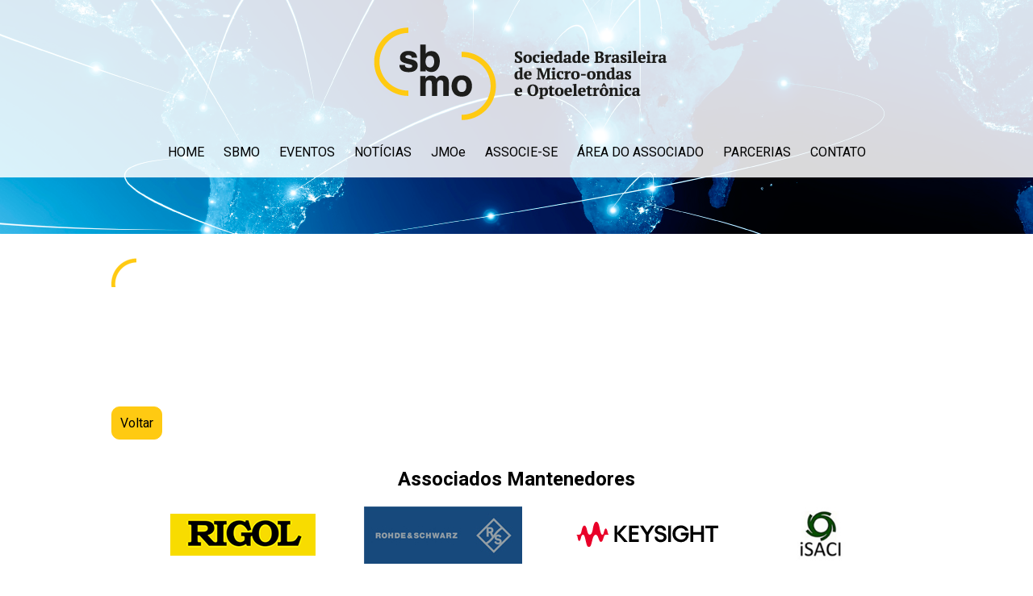

--- FILE ---
content_type: text/html; charset=iso-8859-1
request_url: https://www.sbmo.org.br/noticia/37/prof-maurizio-bozzi-substrate-integrated-waveguide-siw-technology-towards-5g-applications-miniaturization-design-and-materials
body_size: 8883
content:
<!doctype html>
<html lang="pt"><head>
<meta http-equiv="Content-Type" content="text/html; charset=iso-8859-1" />
<link rel="stylesheet" href="https://www.sbmo.org.br/css/style.css">
<link rel="stylesheet" href="https://www.sbmo.org.br/css/icones.css">
<title>Sociedade Brasileira de Micro-ondas e Optoeletrónica | Noticia </title>
	<meta name="description" content="a SBMO é uma sociedade sem fins lucrativos e de caráter exclusivamente científico-tecnológico"/>
	<meta name="keywords" content="Micro-ondas, SBMO, Optoeletrônica, óptica-eletrônicas, fotônica, associação micro-ondas, associação optoeletrônica, micro ondas"/>
	<meta name="owner" content="trip@trippropaganda.com.br"/>
	<meta name="author" content="Trip Propaganda"/>
	<meta http-equiv="content-language" content="pt-BR"/>
	<meta http-equiv="vw96.object type" content="Index"/>
	<meta name="revisit-after" content="7 days"/>
	<meta name="viewport" content="width=device-width, initial-scale=1" />
	<meta http-equiv="X-UA-Compatible" content="IE=edge,chrome=1">
	<meta name="robots" content="index,follow" />
	<link rel="shortcut icon" href="https://www.sbmo.org.br/imagens_sistema/dc9f627ad3e9160eff3b7e9ae153f16d.png">
	<meta name="google-site-verification" content="qkGlxkNLQak6pRpQRz_yKpeTlkI-s7WPJVkfx1ZOB_E" />	<!-- Global site tag (gtag.js) - Google Analytics -->
<script async src="https://www.googletagmanager.com/gtag/js?id=UA-132319238-1"></script>
<script>
  window.dataLayer = window.dataLayer || [];
  function gtag(){dataLayer.push(arguments);}
  gtag('js', new Date());

  gtag('config', 'UA-132319238-1');
</script>
<script type="text/javascript" src="https://www.sbmo.org.br/js/scripts.js"></script>
<script type="text/javascript" src="https://ajax.googleapis.com/ajax/libs/jquery/1.7/jquery.min.js"></script>
<script type="text/javascript">
//<![CDATA[
Mage.Cookies.path     = '/';
Mage.Cookies.domain   = 'www.sbmo.org.br';
//]]>
</script>
</head>
<body>
	
<meta http-equiv="Content-Type" content="text/html; charset=iso-8859-1" />


<div class="topo">
	<div class="meio">
        <div class="logo"><a href=""><img src="https://www.sbmo.org.br/imagens/logo_topo.png" alt="logo"></a></div>
        <div class="dropdowns">
        <a class="toggleMenu" href="#"><span class="icon-menu"></span> Menu</a>
            <ul class="nav">
                <li><a href="https://www.sbmo.org.br/home">HOME</a></li>
                <li>
	                <a href="#">SBMO</a>
                    <ul>
					<li><a href="https://www.sbmo.org.br/empresa/1/a-sociedade">A Sociedade</a></li><li><a href="https://www.sbmo.org.br/empresa/12/areas-de-atuacao">Áreas de Atuação</a></li><li><a href="https://www.sbmo.org.br/empresa/7/diretorias-anteriores">Diretorias Anteriores</a></li><li><a href="https://www.sbmo.org.br/empresa/4/estatuto-e-regimento">Estatuto e Regimento</a></li><li><a href="https://www.sbmo.org.br/empresa/3/gestao-2025-2026">Gestão 2025 - 2026</a></li><li><a href="https://www.sbmo.org.br/empresa/5/historia">História</a></li><li><a href="https://www.sbmo.org.br/empresa/6/homenagens-realizadas-nos-eventos-da-sbmo">Homenagens Realizadas nos Eventos da SBMO</a></li><li><a href="https://www.sbmo.org.br/empresa/8/medalha-giarola">Medalha Giarola</a></li><li><a href="https://www.sbmo.org.br/empresa/10/premio-senise">Prêmio Senise</a></li>                    </ul>
                </li>
                <li>
                	<a href="#">EVENTOS</a>
                    <ul>
                    <li><a href="https://www.sbmo.org.br/eventos/1/nacionais">Nacionais</a></li>
                    <li><a href="https://www.sbmo.org.br/eventos/2/internacionais">Internacionais</a></li>
                    <li><a href="https://www.sbmo.org.br/eventos/3/eventos-propostos">Pr&oacute;ximos Eventos</a></li>
                    </ul>
                </li>
                <li><a href="#">NOT&Iacute;CIAS</a>
                        <ul>
                            <li><a href="https://www.sbmo.org.br/noticias">Todas as Not&iacute;cias</a></li>
                            <li><a href="https://www.sbmo.org.br/empresa/9/notas-de-falecimento">Notas de Falecimento</a></li>
                        </ul>
                </li>
                <li><a href="https://www.sbmo.org.br/pagina-jmoe">JMOe</a></li>
                <li><a href="https://www.sbmo.org.br/associe-se">ASSOCIE-SE</a></li>
                <li><a href="https://www.sbmo.org.br/logar">ÁREA DO ASSOCIADO</a></li>
                <li><a href="https://www.sbmo.org.br/link">PARCERIAS</a></li>
                <li><a href="https://www.sbmo.org.br/contato">CONTATO</a></li>
            </ul>
        <script type="text/javascript" src="https://code.jquery.com/jquery-1.10.2.min.js"></script>
        <script type="text/javascript" src="https://www.sbmo.org.br/js/dropdowns.js"></script>
        <script>$(".dropdowns").dropdowns();</script>
        </div>
        <div class="clear"></div>
	</div>
</div>
<div class="clear"></div>
<div class="linha"></div>
<div class="clear"></div>
<meta http-equiv="Content-Type" content="text/html; charset=iso-8859-1" />

    <!-- fotos -->
    <link rel="stylesheet" href="https://www.sbmo.org.br/css/lightbox.css">
    <script src="https://www.sbmo.org.br/js/lightbox.js"></script>
    <!-- Fecha fotos -->
<div class="paginas">
    <div class="meio">
    <h1 class="stitulo"></h1>
    <p class="txt">
    <img src="https://www.sbmo.org.br/imagens_sistema/" alt="">
           </p>
    <div class="clear"></div>
        <div class="listaDoc">
			        </div>
               <div class="listaImg">
			        </div>
        <br><div class="clear"></div><br>
        <a href="JavaScript: window.history.back();" class="voltar">Voltar</a>

    </div>
</div>
<meta http-equiv="Content-Type" content="text/html; charset=iso-8859-1" />


<div class="clear"></div>
<div class="rodape_logos">
    <div class="meio">
		<div class="patrocinadores"><h2>Associados Mantenedores </h2><div class="clear"></div><a href="https://br.rigol.com/" target="_blank"><img src="https://www.sbmo.org.br/imagens_sistema/1f7def15c39e1fee0973031d40e7d68d.png" alt="Rigol" class="logotipo"></a><a href="https://www.rohde-schwarz.com/br/about-brazil/rohde-schwarz-brazil/rohde-schwarz-brazil_251162.html" target="_blank"><img src="https://www.sbmo.org.br/imagens_sistema/42661e91371d504ec46008fa25e85b50.jpg" alt="rohde" class="logotipo"></a><a href="https://www.keysight.com/br/pt/home.html" target="_blank"><img src="https://www.sbmo.org.br/imagens_sistema/2646dff243ead6fcfa5ad4db3a4ab722.png" alt="Keysight" class="logotipo"></a><a href="https://isaci.org.br/" target="_blank"><img src="https://www.sbmo.org.br/imagens_sistema/bb53d1c1d46dbedf725c594ff05f35c5.jpg" alt="ISACI" class="logotipo"></a></div></div></div>
<div class="clear"></div>
<div class="rodape">
    <div class="meio">
        <div class="box1" >
        <img src="https://www.sbmo.org.br/imagens/logo_rodape.png" alt="Logo">
        <p>
        Campus do Instituto Mauá de Tecnologia - IMT
        <br>
        Praça Mauá, n°1 CEP:09580-900
        <br>
        São Caetano do Sul - SP
        <br>
		E-Mail: sbmo@sbmo.org.br
        <br>
        + 55 (11) 91354-9601 
        </p>
		</div>
        <div class="box2" >
            <span>Área do Associado</span>
                        <form action="https://www.sbmo.org.br/logar" method="post">
            <input name="email" id="email" type="text" value="" placeholder="E-mail">
            <input name="senha" id="senha" type="password" value="" placeholder="Senha">
            <button>ENTRAR</button>
            </form>
                        <div class="clear"></div>
            <a href="https://www.sbmo.org.br/logar" class="botao1">Esqueci minha Senha</a>
                        <div class="clear"></div>
            <a href="https://www.facebook.com/sbmo.oficial" target="_blank"><img src="/imagens/ico_face.png" alt="Facebook"></a><a href="https://www.instagram.com/sbmo.oficial/" target="_blank"><img src="/imagens/ico_insta.png" alt="Instagram"></a><a href="https://twitter.com/sbmooficial" target="_blank"><img src="/imagens/ico_twiter.png" alt="Twiter"></a><a href="https://www.youtube.com/c/SBMOOFICIAL" target="_blank"><img src="/imagens/ico_youtube.png" alt="Youtube"></a><a href="https://www.linkedin.com/in/sbmo-sociedade-brasileira-de-micro-ondas-e-optoeletrônica-b95b02208" target="_blank"><img src="/imagens/ico_linkedin.png" alt="Linkedin"></a>
	        <div class="clear"></div>
            <a href="https://www.trippropaganda.com.br/"><img src="https://www.sbmo.org.br/imagens/logo_trip.png" alt="Trip Propaganda" class="trip"></a>
        </div>

    </div>
</div>
</body>
</html>

--- FILE ---
content_type: text/css
request_url: https://www.sbmo.org.br/css/style.css
body_size: 42193
content:
@import url('https://fonts.googleapis.com/css?family=Roboto:100,100i,300,300i,400,400i,500,500i,700,700i,900,900i');
/* Reset */
*{ margin: 0; padding: 0; border:0; text-decoration:none;box-sizing: border-box;-moz-box-sizing: border-box;-webkit-box-sizing: border-box;}
html, body, h1, p, a, div, section, img { margin: 0; padding: 0; border:0; text-decoration:none;}
/* Basic */
body {font: 62.5%;  font-family: 'Roboto', sans-serif; font-size:16px;}
.clear{clear:both;}
.linha{height: 290px;width: 100%; background: url(../imagens/topo_full.png) top center;}
.stitulo{padding:18px 22px; margin: 10px auto; color:#ffca12;font-size:24px; text-align:left; background:url(../imagens/icone_titulos.png) left top no-repeat; box-sizing: border-box;-webkit-box-sizing: border-box;-moz-box-sizing: border-box;}

/* --------------------------- TOPO ------------------------------*/
.mapaContato{width:100%; height:500px;}

.topo{width:100%; float:left; padding:0; position:fixed;z-index:9999; background:hsla(0,0%,100%,0.85);}
.topo .meio{max-width:1024px; padding:10px; margin:0 auto; box-sizing: border-box;-webkit-box-sizing: border-box;-moz-box-sizing: border-box;}
.topo .meio .logo{ padding:5px; width:100%; float: left; text-align: center; box-sizing: border-box;-webkit-box-sizing: border-box;-moz-box-sizing: border-box;}
.topo .meio .logo img{ max-width:100%; margin:0 auto; box-sizing: border-box;-webkit-box-sizing: border-box;-moz-box-sizing: border-box;}
.topo .dropdowns{float: left; width:100%;}
.topo  ul{padding:0; margin:0; width:100%; text-align:center;}
.topo  ul li{list-style:none; display:inline-block;}
.topo  ul li a{padding:7px 10px; color:#000; text-align:center; font-weight: 400; font-size:16px;border-bottom:5px solid hsla(0,0%,100%,0.00);}
.topo  ul li a:hover{border-bottom:5px solid #ffca12;}
.topo  ul li ul{width:300px; background:#ffca12;}
.topo  ul li ul li{width:100%;} 
.topo  ul li ul li a{color:#333;display:block;padding:7px 10px; text-transform:none; font-size:16px; border-radius: 0; border: 0; border-bottom: 1px solid #ffca12; text-align:left;}
.topo  ul li ul li a:hover{background:#edd58b; border-bottom: 1px solid #ffca12;}
@media screen and (max-width: 700px){
  .topo .meio{text-align: center; padding:0;}
  .topo .meio .logo{ padding:5px; float:none; text-align: center; max-width:100%; margin:0px auto;box-sizing: border-box;-webkit-box-sizing: border-box;-moz-box-sizing: border-box;}
  .topo .dropdowns{float: right; width: 100%; margin:0; text-align: center;}
  .topo .toggleMenu{width:100%; padding:10px;box-sizing: border-box;-webkit-box-sizing: border-box;-moz-box-sizing: border-box; background:#ffca12; color:#333;}
  .topo .dropdowns ul{float:right; padding:0; width:100%;text-align: center;}
  .topo .dropdowns ul li{float:right; padding:0; width:100%;}
  .topo .dropdowns ul li a{padding:7px 10px; color:#333; text-align:left; font-weight: 400; font-size:16px; background:#ffca12; border-radius: 0px; border: 0; border-top: 1px solid #e1e1e1;}
  .topo .dropdowns ul li a:hover{background:#333; color:#ffca12;}
  .topo .dropdowns ul li ul{width:100%; padding: 0; margin: 0;}
  .topo .dropdowns ul li ul li a{background:#e9b625; color:#000;display:block;padding:7px 10px;font-size:16px;}
  .topo .dropdowns ul li ul li a:hover{background:#333; color:#e9b625;}
}
/* --------------------------- MENU ------------------------------*/
.dropdowns nav, .dropdowns ul, .dropdowns li, .dropdowns a  {margin: 0; padding: 0;}
.dropdowns a {text-decoration: none;}
.toggleMenu {display:  none;}
.nav {list-style: none; *zoom: 1;}
.nav:before,
.nav:after {content: " "; display: table; }
.nav:after { clear: both;}
.nav ul { list-style: none;}
.nav li { position: relative;}
.nav > li > a {display: block;}
.nav li  ul { position: absolute; left: -9999px; }
.nav > li.hover > ul {left: 0;}
.nav li li.hover ul {left: 100%;top: 0;}
.nav li li a {display: block;position: relative;z-index:100;}
.nav li li li a {z-index:200;}
@media screen and (max-width: 700px) {
.active {display: block;}
.nav > li {float: none;}
.nav ul {display: block;width: 100%;}
.nav > li.hover > ul , .nav li li.hover ul {position: static;}
}

/* --------------------------- BANNER ------------------------------*/
.banner .b1{display:block; }
.banner .b2{display:none;}
.banner p{ background:hsla(0,0%,0%,0.60); float:left; color: #ffca12; font-size:46px; border-bottom-right-radius:50px; border-top-right-radius:50px; text-align:right; padding:20px; width:50%; position:relative; z-index:9999; max-height:100px; margin-top: -30%;box-sizing: border-box;-webkit-box-sizing: border-box;-moz-box-sizing: border-box;}
.banner .flex-active-slide p{ animation-duration: 2s; animation-name: slidein;}
@media screen and (max-width: 1050px){
.banner p{font-size:26px; }
.banner ul li.imagem{width:100%; height:auto; float:left; text-align:center;}
.banner .flex-active-slide p{ animation-duration: 2s; animation-name: slidein2;}
}
@media screen and (max-width: 800px){
.banner .b1{display:none;}
.banner .b2{display:block;}
}
@media screen and (max-width: 700px){
.banner p{ display:none; }
.banner .flex-active-slide p{display:none; animation-name:none; }
}
@keyframes slidein {
  from { display: none; font-size:0; width:0;}
  to { display: block; font-size:46px; width:50%;}
}
@keyframes slidein2 {
  from { display: none; font-size:0;}
  to { display: block; font-size:16px;}
}
/* --------------------------- HOME ------------------------------*/
.home{ max-width:1024px; margin:0 auto; }
.Hnoticias{width:70%; float:left; padding:10px; box-sizing: border-box;-moz-box-sizing: border-box;-webkit-box-sizing: border-box;}
.Hnoticias .box{width:100%; float:left; min-height:100px; margin-bottom:20px;}
.Hnoticias .box img{float:left; margin-right:20px; max-width:25%;}
.Hnoticias .box h3{color:#ffca12;}
.Hnoticias .box p{color:#000;}

.Heventos{width:30%; float:left; text-align:center; padding:10px; box-sizing: border-box;-moz-box-sizing: border-box;-webkit-box-sizing: border-box;}
.Heventos img{ display:block; max-width:100%; margin:0 auto; margin-bottom:20px;}

.funciona{width:100%; float:left; padding:10px 0 0 0; background:#f6f6f6;}
.funciona .meio{max-width:1024px; margin:0 auto; padding:0 10px;}
.funciona .meio .txt{ float:right; width:70%; padding-top:15px;}
.funciona .meio img{max-width:30%; float:left; padding:0 20px 0 0; box-sizing: border-box;-moz-box-sizing: border-box;-webkit-box-sizing: border-box;}
.funciona .meio p{ padding:0 0 0 30px; text-align:justify;}
.funciona .meio a{ float:right; padding:10px 20px; background:#ffca12; color:#333; font-weight:bold; border-radius:15px;}

@media screen and (max-width: 900px){
.Hnoticias{width:100%; float:left; padding:10px; box-sizing: border-box;-moz-box-sizing: border-box;-webkit-box-sizing: border-box;}
.Heventos{width:100%; float:left; text-align:center; padding:10px; box-sizing: border-box;-moz-box-sizing: border-box;-webkit-box-sizing: border-box;}
.Heventos img{ display:inline-block; margin:0 10px 10px 0;}

.Hnoticias .box{text-align:center;}
.Hnoticias .box img{float:none; margin-right:0; max-width:100%; display:block; margin: 0 auto;}

.funciona .meio .txt{ float:right; width:100%; padding-top:10px;}
.funciona .meio img{max-width:100%; float:none; padding:0; margin:0 auto; box-sizing: border-box;-moz-box-sizing: border-box;-webkit-box-sizing: border-box;}
}
/* --------------------------- NOTICIAS ------------------------------*/
.noticias{ max-width:1024px; margin:0 auto; padding-top: 10px; }
.noticias .box{width:50%; display: inline-block; vertical-align: top;padding:10px;box-sizing: border-box;-moz-box-sizing: border-box;-webkit-box-sizing: border-box;}
.noticias .box img{float:left; margin-right:20px; max-width:50%; max-height: 150px;}
.noticias .box h3{color:#ffca12;}
.noticias .box p{color:#000;}
@media screen and (max-width: 900px){
.noticias .box{text-align:center;}
.noticias .box img{float:none; margin-right:0; max-width:100%; display:block; margin: 0 auto;}
.noticias .box .txt{padding:10px; display:block;}
}
@media screen and (max-width: 600px){
.noticias .box{width:100%;}
}

/* --------------------------- EVENTOS ------------------------------*/
.eventos{ max-width:1024px; margin:0 auto; }
.eventos .box{width:33.33%; display:inline-block; text-align:center; padding:10px;box-sizing: border-box;-moz-box-sizing: border-box;-webkit-box-sizing: border-box; vertical-align:top;}
.eventos .box img{margin:0 auto; max-width:100%; display:block;}
.eventos .box .titulo{height: 100px; width: 100%;position: relative; /* contexto de posicionamento*/}
.eventos .box .titulo h2{position: absolute;bottom: 0;color:#ffca12; font-size:16px; font-weight:400;}
.eventos .box p{color:#333;}
@media screen and (max-width: 900px){
.eventos .box{width:50%;}
}
@media screen and (max-width: 600px){
.eventos .box{width:100%;}
}

/* --------------------------- CAROUSEL ------------------------------*/
.carousel{width:100%; text-align:center; float:left; background: #ededed; padding:20px 0;}
.carousel h1{padding:15px 0; color:#000;}
.carousel .faixa_imagens{max-width:80%; padding:10px 0; margin:0 auto; box-sizing: border-box;-moz-box-sizing: border-box;-webkit-box-sizing: border-box; }
.carousel .faixa_imagens .box{width:25%; text-align:center; padding: 10px; box-sizing: border-box;-moz-box-sizing: border-box;-webkit-box-sizing: border-box; }
.carousel .faixa_imagens .box img{max-width:100%; height:100px; margin:0 auto;}
.carousel .faixa_imagens .box a{color:#000;}
.carousel .faixa_imagens .box a h2{font-size:20px; font-weight:400; line-height:20px; padding:10px; margin:0; height:40px; width:100%; box-sizing: border-box;-webkit-box-sizing: border-box;-moz-box-sizing: border-box; }
@media screen and (max-width: 600px){
.carousel .faixa_imagens{max-width:70%; }
}
/* --------------------------- frases ------------------------------*/
.frases{width:100%; float:left; padding:0;}
.frases .meio{max-width:824px; padding:30px 0; margin:0 auto;}

/* --------------------------- LOGAR ------------------------------*/
.logar{width:100%; float:left; padding:0;}
.logar .meio{max-width:824px; padding:30px 0; margin:0 auto;}
.logar .meio h2{ text-align:center;color:#ffca12;}
.logar .meio .box{width:50%; padding:15px; float:left; box-sizing: border-box;}
.logar .meio .box3{width:100%; padding:30px 15px 60px; float:left; box-sizing: border-box; text-align: center;}
.logar .meio label{ display:block;}
.logar .meio input{display:block; border:1px solid #666; padding:10px; max-width:100%; border-radius:10px; width:100%; box-sizing: border-box; margin-bottom:10px;}
.logar .meio button{border:1px solid #ffca12; background:#ffca12; padding:10px; max-width:100%; border-radius:10px; box-sizing: border-box;}
.logar .meio a.bte{background:#ffca12; color: #000; margin: 20px; padding: 10px 20px; display: inline-block; border-radius:10px; box-sizing: border-box; vertical-align: middle; height: 60px;}
.logar .meio a.bte2{background:#ffca12; color: #000; margin: 20px; padding: 20px; display: inline-block; border-radius:10px; box-sizing: border-box; vertical-align: middle; height: 60px;}

/* --------------------------- ASSOCIADO ------------------------------*/
.associado{width:100%; float:left; padding:0;}
.associado .meio{max-width:700px; padding:30px 10px; margin:0 auto;}
.associado .meio a.sair{display:inline-block; padding:3px 5px; margin:2px 0; color:#000; background:#f4f4f4; border:1px solid #ccc;}
.associado .meio .box{display:inline-block; width:50%; padding:5px; box-sizing: border-box; vertical-align:middle;}
.associado .meio .box img{float:left; max-width:100px; margin-right: 15px;}
.associado .meio .botoes{width:100%; margin:20px 0; padding:40px 0; text-align:center; float:left;}
.associado .meio .botoes a{max-width:32%; display:inline-block; margin:0 0.5%; padding:20px; background:#f4f4f4; border:1px solid #666; border-radius:15px; color:#000; }
.associado .meio .botoes a strong{color:#ffca12; }
.associado .meio .botoes a strong span{color:#2aaa21; }
.associado .meio .botoes p{max-width:32%; display:inline-block; margin:0 0.5%; padding:20px; background:#f4f4f4; border:1px solid #666; border-radius:15px; color:#000; }
.associado .meio .botoes p strong{color:#ffca12; }
.associado .meio .botoes p strong span{color:#2aaa21; }
@media screen and (max-width: 700px){
.associado .meio .box{display:block; width:100%; padding:5px; box-sizing: border-box; vertical-align:middle; text-align:center;}
.associado .meio .box p{text-align:left;}
.associado .meio .botoes{width:100%; margin:0; padding:0; text-align:center; float:left;}
.associado .meio .botoes a{max-width:100%; display:block; margin:5px 0; padding:10px; background:#f4f4f4; border:1px solid #666; border-radius:15px; color:#000; }
}
/* --------------------------- PAGAMENTO ------------------------------*/
.pagamento{width:100%; float:left; padding:0;}
.pagamento .meio{max-width:1020px; padding:30px 0; margin:0 auto;}
.pagamento .meio form{width:100%; border:1px solid #CCC; padding:30px 20px 30px;  text-align:center; margin:15px 0; box-sizing: border-box; }
.pagamento .meio img{ max-width: 100%; }
.pagamento .meio .box{display:inline-block; padding:5px;  width:50%; text-align:left;}
.pagamento .meio .box2{display:inline-block; padding:15px;  width:100%; text-align:center;}
.pagamento .meio input, .pagamento .meio select{display:inline-block; padding:10px; border-radius:10px; border:1px solid #000; width:100%; }
.pagamento .meio button{border:1px solid #ffca12; background:#ffca12; color:#FFF; padding:10px; max-width:100%; border-radius:10px;  cursor: pointer;}
.pagamento .meio label{font-weight:400; font-size:14px;}
.pagamento .meio .voltar{border:1px solid #ffca12; background:#ffca12; color:#FFF; display:inline-block; margin:15px 0; padding:10px; max-width:100%; border-radius:10px; }

.pagamento .meio h2{font-size:24px; margin:15px 0; color:#ffca12;}
.pagamento .meio ul{list-style: none;margin: 0;padding: 0;width:100%;}
.pagamento .meio ul:after { content: ""; clear: both;}
.pagamento .meio ul li { display:inline-block; width: 220px; margin:10px 5px;}
.pagamento .meio ul li label {background: #fff no-repeat center center; font-weight:400; border: 1px solid #666;border-radius:16px;cursor: pointer;display: block;margin-top:-20px;text-align:center;padding:20px;z-index:99;background:#f6f6f6;}
.pagamento .meio ul li label span{ color:#fdcb12; font-size:26px; font-weight:bolder;}
.pagamento .meio ul input:focus + label {background:url(../imagens/ok.png) no-repeat right bottom, #f6f6f6;}
.pagamento .meio ul input:checked + label { background:url(../imagens/ok.png) no-repeat right bottom, #f6f6f6;}
.pagamento .meio ul input{height:0px; width:0px;}

.pagamento2{width:100%; float:left; padding:0;}
.pagamento2 .meio{max-width:1020px; padding:30px 0; margin:0 auto;}
.pagamento2 .meio h2{font-size:24px; margin:15px 0; color:#ffca12;}
.pagamento2 .meio button{border:1px solid #ffca12; background:#ffca12; color:#FFF; padding:10px; max-width:100%; border-radius:10px;  cursor: pointer;}

.pagamento .meio .data{ width: 100px;}

.obrigado{width: 100%; text-align: center; padding: 15px 10px; display: inline-block;}
.obrigado .meio{ max-width: 1000px; width: 100%; margin: 0 auto; display: inline-block; text-align: center;}
.obrigado .meio .botao{ padding: 5px 10px; background: #ffca12; color: #FFF; border-radius: 5px;}
.obrigado .meio .box{ padding: 10px; display: inline-block; width: 48%; margin: 1%; background: #f4f4f4; border-radius: 5px; height: 430px; vertical-align: top; }
.obrigado .meio .box p{ text-align: left; display: block; margin: 15px 0; }
.obrigado .meio .box b{ text-align: center; display: block; color: #ffca12;}
.obrigado .meio .box span{ color: #ffca12; font-weight: 700;}
@media screen and (max-width: 900px){
.obrigado .meio .box{ width: 98%; height: auto; }

}

/* --------------------------- EMPRESA ------------------------------*/
.servicoView{width:100%; float:left; padding:0; text-align:center;}
.servicoView .txt{width:100%; float:left; padding:30px; background:#f6f6f6; text-align:center; box-sizing: border-box;-moz-box-sizing: border-box;-webkit-box-sizing: border-box;}
.servicoView .txt .mid{max-width:1024px; padding:10px; margin:0 auto;}
.servicoView h1{padding:15px 0; color:#000;}
.servicoView h2{padding:15px 0; color:#000;}
.servicoView .img1{padding:15px 0;}
.servicoView .captcha{height:45px; margin:5px 0; display:inline-block;}
.servicoView .captcha2{ display:inline-block; margin:5px 0;}
.servicoView form{max-width:700px; padding:10px; margin:0 auto;}
.servicoView form label{width:100%; padding:10px; margin:0 3px; display:block; text-align:left;}
.servicoView form input{width:100%; padding:10px; margin:0 3px; background:#f6f6f6; border:1px solid #CCC;  border-radius:10px;}
.servicoView form textarea{width:100%; padding:10px; margin:0 3px; background:#f6f6f6; border:1px solid #CCC;  border-radius:10px;}


/* --------------------------- EMPRESA ------------------------------*/
.empresa{width:100%; float:left; padding:0;}
.empresa .meio{max-width:1024px; text-align:center; padding:20px 10px; margin:0 auto;}
.empresa .meio h1{font-size:24px;}

.empresa .meio img{max-width:100%; box-sizing: border-box;-webkit-box-sizing: border-box;-moz-box-sizing: border-box;}
.empresa .meio iframe{max-width:100%; box-sizing: border-box;-webkit-box-sizing: border-box;-moz-box-sizing: border-box;}
.empresa .meio .txt{text-align:center; margin:20px auto;}
.empresa .meio a.orc{ padding:15px; text-align:center; border-radius:10px; font-size:26px; margin:30px auto; background:#3c3c3c; color:#FFF; display:block; width:300px; }

.empresa .meio .listaDoc{ padding:15px; text-align:left; display:block; width:90%; }
.empresa .meio .listaDoc a{ padding:10px; margin:3px; text-align:center; display:inline-block; border-radius:20px; background:#ffca12; color:#333; font-weight:400; }
.empresa .meio .listaDoc a:hover{background:#edd58b;}
.empresa .meio .listaImg{ padding:15px; text-align:center; display:block; width:90%; }
.empresa .meio .listaImg a{ height:150px; width: 200px; display:inline-block; margin:5px; text-align:center; vertical-align:middle;}
.empresa .meio .listaImg a img{ max-height:150px; max-width: 200px; display:inline-block; margin:5px;}


@media screen and (max-width: 1050px){
.empresa .meio .box1 .sbox{width:100%; max-width:500px; float:right; padding:15px;box-sizing: border-box;-webkit-box-sizing: border-box;-moz-box-sizing: border-box;}
.empresa .meio ul li{display: inline-block; width: 25%;}
}
@media screen and (max-width: 800px){
.empresa .meio ul li{display: inline-block; width: 33.33%;}
.empresa .meio .box1 .sbox{ float:none; margin:0 auto;}
.empresa .meio .box1{width:100%; text-align:center;}
.empresa .meio .box2{width:100%;}
}
@media screen and (max-width: 550px){
.empresa .meio ul li{display: inline-block; width: 50%;}
.empresa .meio .img{max-width:100%; width:100%; float:left; padding:10px 0;}
}

/* --------------------------- EMPRESA ------------------------------*/
.associe{width:100%; float:left; padding:0;}
.associe .meio{max-width:1024px; text-align:center; padding:20px 10px; margin:0 auto;}
.associe .meio h1{font-size:24px; margin:15px 0;}
.associe .meio h2{font-size:24px; margin:15px 0; color:#ffca12;}
.associe .meio p{text-align:justify;}
.associe .meio input, .associe .meio select, .associe .meio textarea{padding:10px; border-radius:10px; max-width:100%; display:inline-block;box-sizing: border-box; border:1px solid #666;}
.associe .meio .b1, .associe .meio .b2{padding:3px 0; text-align:left;}
.associe .meio label{padding:5px; text-align:right; display:inline-block;box-sizing: border-box;}
.associe .meio i{ font-size: 14px; text-align: right; display: inline-block; }

.associe .meio .b1{vertical-align:middle;}
.associe .meio .b1 label{width:30%; top:0; vertical-align:top;}
.associe .meio .b1 input{width:70%;}
.associe .meio .b1 textarea{width:70%;}

.associe .meio .b2 span{padding:10px; background:#f4f4f4; border:1px solid #CCC; color:#000; cursor:pointer; border-radius:10px; margin:0 5px; display:inline-block; font-size:14px;}
.associe .meio .b2 label{width:14%;}
.associe .meio .b2 label.l1{width:30%;}
.associe .meio .b2 input, 
.associe .meio .b2 select{width:28%;}
.associe .meio .b2 img{display:inline-block; max-height:30px; vertical-align:top;}

.associe .meio .b3{padding:3px 0; text-align:right;}
.associe .meio .b3 img{display:inline-block; max-height:30px; vertical-align:top;}

.associe .meio .botao{background:#ffca12; border:0; cursor:pointer;}
.associe .meio .botao:hover{background:#F1BD08;}
.associe .meio ul{list-style: none;margin: 0;padding: 0;width:100%;}
.associe .meio ul:after { content: ""; clear: both;}
.associe .meio ul li { display:inline-block; width: 220px; margin:10px 5px;}
.associe .meio ul li label {background: #fff no-repeat center center; font-weight:400; border: 1px solid #666;border-radius:16px;cursor: pointer;display: block;margin-top:-20px;text-align:center;padding:20px;z-index:99;background:#f6f6f6;}
.associe .meio ul li label span{ color:#fdcb12; font-size:26px; font-weight:bolder;}
.associe .meio ul input:focus + label {background:url(../imagens/ok.png) no-repeat right bottom, #f6f6f6;}
.associe .meio ul input:checked + label { background:url(../imagens/ok.png) no-repeat right bottom, #f6f6f6;}
.associe .meio ul input{height:0px; width:0px;}


/* --------------------------- NOTICIA / EVENTO ------------------------------*/
.paginas{width:100%; float:left; padding:0;}
.paginas .meio{max-width:1024px; text-align:center; padding:20px 10px; margin:0 auto;}
.paginas .meio h1{font-size:24px;}

.paginas .meio img{max-width:50%; float:left; padding:0 15px 15px 0; box-sizing: border-box;-webkit-box-sizing: border-box;-moz-box-sizing: border-box;}
.paginas .meio iframe{max-width:100%; box-sizing: border-box;-webkit-box-sizing: border-box;-moz-box-sizing: border-box;}
.paginas .meio .txt{text-align:center; margin:20px auto;}
.paginas .meio a.orc{ padding:15px; text-align:center; border-radius:10px; font-size:26px; margin:30px auto; background:#3c3c3c; color:#FFF; display:block; width:300px; }
.paginas .meio .voltar{border:1px solid #ffca12; background:#ffca12; color:#000; display:inline-block; margin:15px 0; padding:10px; max-width:100%; border-radius:10px; box-sizing: border-box; float:left;}


.paginas .meio .listaDoc{ padding:15px; text-align:left; display:block; width:90%; }
.paginas .meio .listaDoc a{ padding:10px; text-align:center; display:inline-block; border-radius:20px; background:#ffca12; color:#333; font-weight:400; }
.paginas .meio .listaDoc a:hover{background:#edd58b;}
.paginas .meio .listaImg{ padding:15px; text-align:center; display:block; width:90%; }
.paginas .meio .listaImg a{ height:150px; width: 200px; display:inline-block; margin:5px; text-align:center; vertical-align:middle;}
.paginas .meio .listaImg a img{ max-height:150px; max-width: 200px; display:inline-block; margin:5px;}


@media screen and (max-width: 550px){
.paginas .meio .img{max-width:100%; width:100%; float:left; padding:10px 0;}
}

/* --------------------------- HOME FUNCIONA ------------------------------*/
.menuF {width:100%;}
.menuF a.botao{padding:5px; background:#0d3880; color:#FFF; margin:2px; display:inline-block;}

.franqueado{width:100%; float:left; padding:0;}
.franqueado .meio{max-width:1024px; text-align:left; padding:20px 10px; margin:0 auto;}
.franqueado .meio h1{font-size:24px; font-weight:300; color:#666; padding:10px 0;}
.franqueado .meio h2{font-size:24px; font-weight:300; color:#666; padding:10px 0; float:left;}
.franqueado .meio form{width:100%; padding:10px 0; float:left;}
.franqueado .meio button.botao{padding:10px; background:#0d3880; color:#FFF; margin:2px; display:inline-block; border:0; cursor:pointer;}
.franqueado .meio div{width:100%; padding:5px; text-align:left; float:left; margin:0 auto; box-sizing: border-box;-moz-box-sizing: border-box;-webkit-box-sizing: border-box;}
.franqueado .meio .sbox{width:50%; text-align:left; float:left; margin:0 auto; box-sizing: border-box;-moz-box-sizing: border-box;-webkit-box-sizing: border-box;}
.franqueado .meio input{ padding:5px; width:100%; margin:2px 0; box-sizing: border-box;-moz-box-sizing: border-box;-webkit-box-sizing: border-box;}
.franqueado .meio input.check{ padding:5px; width:20px; margin:2px 0; box-sizing: border-box;-moz-box-sizing: border-box;-webkit-box-sizing: border-box;}
.franqueado .meio input.nbr{ border:0;}
.franqueado .meio select{ padding:5px; width:100%; margin:2px 0; box-sizing: border-box;-moz-box-sizing: border-box;-webkit-box-sizing: border-box;}
.franqueado .meio textarea{ padding:5px; width:100%; margin:2px 0; box-sizing: border-box;-moz-box-sizing: border-box;-webkit-box-sizing: border-box;}
/* BOX IMAGENS */
.franqueado .meio .boximg{ padding:10px 0; width:100%; box-sizing: border-box;-moz-box-sizing: border-box;-webkit-box-sizing: border-box;}
.franqueado .meio .boximg .box{ padding:5px; width:25%; box-sizing: border-box;-moz-box-sizing: border-box;-webkit-box-sizing: border-box;}
.franqueado .meio .boximg .box img{ max-width:100%; max-height:120px; box-sizing: border-box;-moz-box-sizing: border-box;-webkit-box-sizing: border-box;}
.franqueado .meio .boximg .box a{ padding:5px 0; height:132px; vertical-align:central; text-align:center; width:100%; display:block; border:1px solid #0d3880; box-sizing: border-box;-moz-box-sizing: border-box;-webkit-box-sizing: border-box;}
.franqueado .meio .boximg .box a.bt{ padding:5px; height:auto; cursor:pointer; width:100%; display:block; color:#FFF; background:#0d3880; box-sizing: border-box;-moz-box-sizing: border-box;-webkit-box-sizing: border-box;}
.franqueado .meio .boximg .box2 a{ padding:5px; display:inline-block; border:1px solid #0d3880; box-sizing: border-box;-moz-box-sizing: border-box;-webkit-box-sizing: border-box;}
.franqueado .meio .boximg .box2 a.bt{ padding:5px; height:auto; cursor:pointer; color:#FFF; background:#0d3880; box-sizing: border-box;-moz-box-sizing: border-box;-webkit-box-sizing: border-box;}

.franqueado .meio .buscarV{width:100%; padding:10px 0; float:left;}
.franqueado .meio div.boxv{width:33.33%;}


/* LISTA VEICULOS TABLE */
.franqueado .meio tr.titulo{background:#0d3880; color:#FFF;}
.franqueado .meio tr td{padding:5px;}
.franqueado .meio tr td a{ color:#0d3880; text-decoration:underline; cursor:pointer;}


/* --------------------------- HOME ADESIVO ------------------------------*/
.adesivo{width:100%; float:left; padding:0;}
.adesivo .meio{max-width:824px; padding:20px 10px; margin:0 auto;}
.adesivo .meio img{ max-width:50%; float:left; padding: 0 10px 10px 0; box-sizing: border-box;-moz-box-sizing: border-box;-webkit-box-sizing: border-box;}
.adesivo .meio a{ padding:15px; text-align:center; border-radius:10px; font-size:26px; margin:30px auto; background:#3c3c3c; color:#FFF; display:block; width:300px; }
/* --------------------------- PESQUISAR ------------------------------*/
.pesquisar{width:100%; float:left; padding:0;}
.pesquisar .meio{max-width:1024px; text-align:left; padding:20px 10px; margin:0 auto;}
.pesquisar .meio .busca{ width:100%;}
.pesquisar .meio .busca input{padding:5px; width:19%; margin:0.5%; float:left; box-sizing: border-box;-moz-box-sizing: border-box;-webkit-box-sizing: border-box;}
.pesquisar .meio .busca button{padding:5px; width:19%; margin:0.5%; float:left; background:#0d3880; color:#FFF; border:2px solid #0d3880; cursor:pointer; box-sizing: border-box;-moz-box-sizing: border-box;-webkit-box-sizing: border-box;}
.pesquisar .meio .boximg{width:100%; padding:20px 0;}
.pesquisar .meio .boximg img{ height:120px; display:inline-block;}

/* --------------------------- SERVIÃ‡O ------------------------------*/
.servico{width:100%; float:left; padding:10px; box-sizing: border-box;-moz-box-sizing: border-box;-webkit-box-sizing: border-box;}
.servico .menuL{width:20%; height: 100%; padding:20px 10px; margin:0; float: left; box-sizing: border-box;-moz-box-sizing: border-box;-webkit-box-sizing: border-box;}
.servico .menuL h2{font-size: 26px; font-weight: 300;}
.servico .menuL h2 span{display: none;}
.servico .menuL ul{list-style: none; padding: 0; margin: 0;}
.servico .menuL ul li{display: block;}
.servico .menuL ul li a{display: block; padding: 5px; text-transform:uppercase; color:#1d71b9; text-align:left; font-weight: 400; font-size:16px; background: url(../imagens/bg_botao.png); border: 1px solid #e1e1e1;  box-sizing: border-box;-moz-box-sizing: border-box;-webkit-box-sizing: border-box;}
.servico .conteudo{float: left; margin: 0; width: 80%; padding: 5px; box-sizing: border-box;-moz-box-sizing: border-box;-webkit-box-sizing: border-box;}
.servico .conteudo h1{font-size: 46px; font-weight: 300; padding: 20px 0;}
.servico .conteudo .img1{float: left; margin: 0 15px 15px 0; max-width: 50%;}
.servico .conteudo .imagens{float: left; width: 100%; }
.servico .conteudo .imagens a{color: #000;}
.servico .conteudo .imagens h2{background: #f4f4f4; float: left; margin: 0; font-weight: 300; width: 100%; font-size: 16px; padding: 10PX; box-sizing: border-box;-moz-box-sizing: border-box;-webkit-box-sizing: border-box;}
.servico .conteudo .imagens .boximg{display: inline-block; vertical-align: top; width: 25%; padding: 10px;box-sizing: border-box;-moz-box-sizing: border-box;-webkit-box-sizing: border-box; }
.servico .conteudo .imagens .boximg .img{width:100%; height: 200px; text-align:center;}
.servico .conteudo .imagens .boximg .img img{max-width:100%; max-height:100%; margin:0 auto;position: relative;top: 50%;transform: translateY(-50%);-webkit-transform: translateY(-50%); }
.servico .conteudo .imagens .boximg img{width: 100%;}
@media screen and (max-width: 1550px){
.servico .menuL{width:30%;}
.servico .conteudo{width:70%;}
.servico .conteudo .imagens .boximg{width: 33.33%;}
.servico .conteudo .imagens .boximg .img{height: 170px;}
}
@media screen and (max-width: 1000px){
.servico .menuL{width:100%; padding:10px 0; }
.servico .menuL h2{cursor:pointer; font-size: 16px; padding: 5px; margin: 0;background:#1d71b9; color:#FFF;}
.servico .menuL h2 span{display: inline-block;}
.servico .menuL ul{display: none;}
.servico .conteudo{width:100%;}
.servico .conteudo h1{font-size: 26px;}
}
@media screen and (max-width: 700px){
.servico .conteudo .imagens .boximg{width: 50%;}

}
@media screen and (max-width: 500px){
.servico .conteudo .img1{float: left; margin:10px auto; max-width: 100%;width: 100%;}
.servico .conteudo .imagens .boximg{width: 100%;}
.servico .conteudo .imagens .boximg .img{height: auto;}
.servico .conteudo .imagens .boximg .img img{max-width:100%; max-height:100%; margin:0 auto;position: inherit;top: auto;transform: none; }
}
/* --------------------------- MOVEIS ------------------------------*/
.moveis h2.titulo{font-size:36px; font-weight:300; color:#666; text-align:center;}
.moveis ul{max-width:100%; padding:10px 0; margin:0 auto; box-sizing: border-box;-moz-box-sizing: border-box;-webkit-box-sizing: border-box; }
.moveis ul li{width:25%; text-align:center; display:inline-block; border:1px solid #e2e2e2; box-sizing:border-box;-moz-box-sizing: border-box;-webkit-box-sizing: border-box; }
.moveis ul li img{width:100%; margin:0 auto;}
.moveis ul li a{color:#FFF;}
.moveis ul li a h2{font-size:16px; font-weight:300; line-height:20px; padding:10px; margin:0; height:40px; margin-top:-44px; background:hsla(0,0%,0%,0.70); width:100%; position:relative; z-index:99; box-sizing: border-box;-webkit-box-sizing: border-box;-moz-box-sizing: border-box; }
@media screen and (max-width: 1100px){
.moveis ul li{width:33.33%;}
}
@media screen and (max-width: 900px){
.moveis ul li{width:50%;}
}
@media screen and (max-width: 700px){
.moveis h2.titulo{font-size:24px;}
}
@media screen and (max-width: 600px){
.moveis ul li{width:100%;}
}
@media screen and (max-width: 400px){
.moveis h2.titulo{font-size:20px;}
}


/* --------------------------- HOME - PRODUTOS - FOTOS ------------------------------*/
.prod{width:100%; float:left; padding:0; text-align:center;}
.prod .meio{max-width:1024px; padding:10px; margin:0 auto;}
.prod .meio ul{margin:0; padding:0; text-align:left;}
.prod .meio .box{width:24%; margin:0.5%; box-sizing: border-box;-webkit-box-sizing: border-box;-moz-box-sizing: border-box; list-style:none; display:inline-block; vertical-align:top;}
.prod .meio .box .boximg{width:100%; height:200px; margin:0 auto; text-align:center;}
.prod .meio .box img{width:100%; margin:0 auto;}
.prod .meio .box h2{width: 100%; background: #0d3880; color: #FFF; padding: 10px; font-size: 16px; font-weight: 300; text-align: center; line-height: 20px; height: 60px; box-sizing: border-box;-moz-box-sizing: border-box;-webkit-box-sizing: border-box; margin: 0; }
@media screen and (max-width: 1200px){
.prod .meio .box{width:24%;}
}
@media screen and (max-width: 900px){
.prod .meio .box{width:32.33%;}
}
@media screen and (max-width: 700px){
.prod .meio .box{width:49%;}
}
@media screen and (max-width: 500px){
.prod .meio .box{width:99%;}
}
/* --------------------------- PRODUTO VIEW ------------------------------*/
.prod_view{width:100%; float:left; padding:0; text-align:left;}
.prod_view .meio{max-width:1024px; padding:10px; margin:0 auto;}
.prod_view .meio h1{font-size:30px; font-weight:300; color:#666; padding:0px 0 30px 0; text-align:center;width:100%; float:left;}
.prod_view .meio h2{font-size:28px; font-weight:300; color:#666; padding:10px 0; margin:0; text-align:left;}
.prod_view .meio .boximg{float:left; width:100%; margin:0;}
.prod_view .meio .boximg img{width:100%; margin:0 auto;}
.prod_view .meio .desc{float:left; width:100%; margin:0; background:#333; color:#FFF; padding:10px;box-sizing: border-box;-webkit-box-sizing: border-box;-moz-box-sizing: border-box;}
.prod_view .meio form{text-align:center; margin:0 auto; text-align:left;}
.prod_view .meio form label{width:100%; float:left; display:block; background:#000; text-align:left;}
.prod_view .meio form input{width:100%; margin:10px 0; padding:10px;box-sizing: border-box;-webkit-box-sizing: border-box;-moz-box-sizing: border-box;}
.prod_view .meio form textarea{width:100%; margin:10px 0; padding:10px;box-sizing: border-box;-webkit-box-sizing: border-box;-moz-box-sizing: border-box;}
.prod_view .meio form input.botao{background:#333; width:100px; color:#FFF; font-weight:300; font-size:16PX; border:2px solid #fff; cursor:pointer; float:left;}
.prod_view .meio form input.botao:hover{background:#000;}
.prod_view .meio form input.menor{width:100px; float:left; }
.prod_view .meio form img{margin:10px 0; float:left;}
.prod_view .meio form img.captcha{height:40px;}


.prod_view .meio .voltar{font-weight:300; font-size:16PX; cursor:pointer; float:right; padding:10px; color:#333;}
.prod_view .meio .voltar:hover{text-decoration:underline;}
@media screen and (max-width: 500px){
.prod_view .meio form{text-align:center; margin:0 auto;}
}
/* --------------------------- PROMOCAO ------------------------------*/
.promocao{width:100%; float:left; padding:0;}
.promocao .meio{max-width:1024px; padding:30px 0; margin:0 auto; text-align: center;}
.promocao .meio .btop{margin: 15px auto; max-width: 98%;}
.promocao .meio .msg{ display: block; margin: 10px 0; padding: 10px; background: #46A45A; color: #FFF;}
.promocao .meio h1{font-size: 25px; font-weight: 400; text-align: center;}
.promocao .meio h2{font-size: 18px; font-weight: 400; text-align: center; color: #666;}
.promocao .meio input, .promocao .meio select, .promocao .meio textarea{width: 100%; padding: 10px; margin: 4px 0; border: 1px solid #666; box-sizing: border-box;-webkit-box-sizing: border-box;-moz-box-sizing: border-box;}
.promocao .meio .boxcheck{width: 100%; padding: 10px; margin: 4px 0; border: 1px solid #666; box-sizing: border-box;-webkit-box-sizing: border-box;-moz-box-sizing: border-box; text-align: left;}
.promocao .meio .check{ width: 20px; height: 20px; display: inline-block;}
.promocao .meio .boxcheck label{ padding: 5px; display: inline-block;}
.promocao .meio .botao{background:#333; color:#FFF; width: auto; float: left; font-weight:300; font-size:16PX; border:2px solid #fff; cursor:pointer;}
.promocao .meio .botao:hover{background:#000;}
.promocao .meio .cp1{ float: left; max-height: 40px;}
.promocao .meio .cp2{ float: left; margin: 10px;}

/* --------------------------- CONTATO ------------------------------*/
.contato{width:100%; float:left; padding:0; text-align: center;}
.contato .meio{width:100%; float:left; padding:0; text-align: center;}
.contato .meio h1{font-size:30px; font-weight:300; color:#666; padding:10px 0; text-align:center;}
.contato .box1{width:50%; padding:0; margin: 20px auto;}
.contato .box1 p{width:98.5%; float:left; padding:10px; background:hsla(130,69%,48%,1.00); border:1px solid hsla(130,69%,48%,1.00); box-sizing: border-box;-webkit-box-sizing: border-box;-moz-box-sizing: border-box; margin:1%; color:#FFF;}
.contato .box1 .b1{width:100%; text-align: left; padding: 5px; float:left; box-sizing: border-box;-webkit-box-sizing: border-box;-moz-box-sizing: border-box;}
.contato .box1 .b2{width:50%; text-align: left; padding: 5px; float:left; box-sizing: border-box;-webkit-box-sizing: border-box;-moz-box-sizing: border-box;}
.contato .box1 label{width:100%; font-weight: 400; display: block; text-align: left; box-sizing: border-box;-webkit-box-sizing: border-box;-moz-box-sizing: border-box;}
.contato .box1 input{width:100%; display: block; padding:10px; border:1px solid #CCC; box-sizing: border-box;-webkit-box-sizing: border-box;-moz-box-sizing: border-box; background: #f4f4f4;}
.contato .box1 textarea{width:100%; float:left; padding:10px; border:1px solid #CCC; box-sizing: border-box;-webkit-box-sizing: border-box;-moz-box-sizing: border-box; background: #f4f4f4;}
.contato .box1 img{height:25px; float:left; margin:5px;}
.contato .box2{width:80%; padding:15px 0;  margin: 0 auto;}
.contato .box1 input.button_enviar{background:#faa731; color:#FFF; width: auto; border-radius: 10px; font-weight:400; font-size:16PX; border:2px solid #fff; cursor:pointer;}
.contato .box1 input.button_enviar:hover{background:#000;}
@media screen and (max-width: 1050px){
.contato .box1 .sbox{width:100%; max-width:500px; float:right; padding:15px;box-sizing: border-box;-webkit-box-sizing: border-box;-moz-box-sizing: border-box;}
	
}
@media screen and (max-width: 800px){
.contato .box1 .sbox{ float:none; margin:0 auto;}
.contato .box1{width:100%; text-align:center;}
.contato .box2{width:100%;}
}
/* --------------------------- RODAPE ------------------------------*/
.news{width:100%; float:left; padding:0; text-align:center; background:url(../imagens/detalhe_rodape.png) center bottom no-repeat; height:200px;}
.news .meio{max-width:1024px; padding:10px 0; margin:0 auto;}
.news .meio h2{font-size:18px; color:#666;}
.news .meio input{padding:5px;}
.news .meio input.botao{padding:5px; background:#333; color:#FFF; border:2px solid #333; cursor:pointer;}
@media screen and (max-width: 500px){
.news{height:270px;}
.news .meio input{width:85%; margin:1% auto;box-sizing: border-box;-webkit-box-sizing: border-box;-moz-box-sizing: border-box;}
}

/* --------------------------- RODAPE ------------------------------*/
.rodape_logos{width:100%; float:left; padding:0; text-align: center;}
.rodape_logos .meio{max-width:1024px; text-align: center; padding:20px 10px; margin:0 auto;}
.rodape_logos .meio .logotipo{ max-height: 110px; display: inline-block; vertical-align: middle; margin: 0 auto; padding: 15px 30px;}
.rodape_logos .meio h3{font-size:24px; color: #333366; text-align: center; width: 100%; padding: 5px 0; margin: 5px 0; box-sizing: border-box;}
/* --------------------------- RODAPE ------------------------------*/
.orcamento{width: 100%; padding: 20px 0; text-align: center;}
.orcamento a{ display: block; font-size: 36px; color: #1d71b9; font-weight: 400;}
.orcamento h2{ display: block; font-size: 36px; color: #0d3880; font-weight: 400; padding: 0; margin: 0;}

.rodape{width:100%; float:left; background:#575757; padding:0; text-align:center;}
.rodape .meio{max-width:1024px; padding:10px 0; margin:0 auto;}
.rodape .meio .box2 span{display:block; color:#FFF; font-weight:500; padding:10px 0; text-align:right; width:100%; box-sizing: border-box;-webkit-box-sizing: border-box;-moz-box-sizing: border-box;}
.rodape .meio form{width:200px; float:right; text-align:right;}
.rodape .meio form input{padding:7px;background:#9d9d9d; border:0; border-radius:10px; width:100%; box-sizing: border-box;-webkit-box-sizing: border-box;-moz-box-sizing: border-box; margin-bottom:5px;}
.rodape .meio form button{padding:5px 10px; margin:0; background:#9d9d9d; color:#575757; border:0; border-radius:10px; cursor:pointer; box-sizing: border-box;-webkit-box-sizing: border-box;-moz-box-sizing: border-box;}
 
.rodape .meio .box1{width:40%; float:left; padding:10px 0; margin:0 auto;}
.rodape .meio .box1 p{text-align:left; color:#FFF; width:100%; margin:10px auto; float:left;}
.rodape .meio .box1 a{color:#FFF;}
.rodape .meio .box1 img{float:left; max-width:90%; padding:10px;}

.rodape .meio .box2{width:60%; float:left; padding:10px 0; margin:0 auto; text-align:right;}
.rodape .meio .box2 iframe{ display:inline-block; margin-top:20px; float:right;}
.rodape .meio .box2 a{ padding:5px; display:inline-block; margin:2px; color:#FFF; text-decoration:underline;}
.rodape .meio .box2 img.trip{float:right; height: 60px; margin:30px 0 0;}

@media screen and (max-width: 900px){
.rodape .meio{max-width:96%; padding:10px 2%; margin:0 auto;}
.rodape .meio form{width:200px; float:none; text-align:center; margin:0 auto;}
.rodape .meio form span{text-align:center; }
.rodape .meio .box1{width:100%; text-align:center; }
.rodape .meio .box1 img{float:none; max-width:90%;}
.rodape .meio .box1 p{text-align:center; width:100%; margin:10px auto; float:none;}
.rodape .meio .box2{width:100%; text-align:center; }
.rodape .meio .box2 ul{width:100%; float:right; padding:10px 0; margin:0 auto; text-align:center;}
.rodape .meio .atendimento{ width:auto; float: none; margin: 0 auto; display: inline-block;}
.rodape .meio .atendimento img{ float: right; padding: 5px;}
.rodape .meio .box2 img.trip{float:none; margin:10px 0 0 0;}
}



--- FILE ---
content_type: text/css
request_url: https://www.sbmo.org.br/css/icones.css
body_size: 4373
content:
@font-face {
  font-family: 'icones';
  src: url('../font/icones.eot?68611509');
  src: url('../font/icones.eot?68611509#iefix') format('embedded-opentype'),
       url('../font/icones.woff2?68611509') format('woff2'),
       url('../font/icones.woff?68611509') format('woff'),
       url('../font/icones.ttf?68611509') format('truetype'),
       url('../font/icones.svg?68611509#icones') format('svg');
  font-weight: normal;
  font-style: normal;
}
/* Chrome hack: SVG is rendered more smooth in Windozze. 100% magic, uncomment if you need it. */
/* Note, that will break hinting! In other OS-es font will be not as sharp as it could be */
/*
@media screen and (-webkit-min-device-pixel-ratio:0) {
  @font-face {
    font-family: 'icones';
    src: url('../font/icones.svg?68611509#icones') format('svg');
  }
}
*/
 
[class^="slick-"]:before,[class^="icon-"]:before, [class*=" icon-"]:before {
  font-family: "icones";
  font-style: normal;
  font-weight: normal;
  speak: none;
 
  display: inline-block;
  text-decoration: inherit;
  width: 1em;
  margin-right: .2em;
  text-align: center;
  /* opacity: .8; */
 
  /* For safety - reset parent styles, that can break glyph codes*/
  font-variant: normal;
  text-transform: none;
 
  /* fix buttons height, for twitter bootstrap */
  line-height: 1em;
 
  /* Animation center compensation - margins should be symmetric */
  /* remove if not needed */
  margin-left: .2em;
 
  /* you can be more comfortable with increased icons size */
  /* font-size: 120%; */
 
  /* Font smoothing. That was taken from TWBS */
  -webkit-font-smoothing: antialiased;
  -moz-osx-font-smoothing: grayscale;
 
  /* Uncomment for 3D effect */
  /* text-shadow: 1px 1px 1px rgba(127, 127, 127, 0.3); */
}
 
.icon-search:before { content: '\e800'; } /* 'î €' */
.icon-ok:before { content: '\e801'; } /* 'î ' */
.icon-ok-circled:before { content: '\e802'; } /* 'î ‚' */
.icon-cancel:before { content: '\e803'; } /* 'î ƒ' */
.icon-cancel-circled:before { content: '\e804'; } /* 'î „' */
.icon-plus:before { content: '\e805'; } /* 'î …' */
.icon-plus-circled:before { content: '\e806'; } /* 'î †' */
.icon-tags:before { content: '\e807'; } /* 'î ‡' */
.icon-reply:before { content: '\e808'; } /* 'î ˆ' */
.icon-menu:before { content: '\e809'; } /* 'î ‰' */
.icon-floppy:before { content: '\e80a'; } /* 'î Š' */
.icon-instagram:before { content: '\e80b'; } /* 'î ‹' */
.icon-twitter-squared:before { content: '\e80c'; } /* 'î Œ' */
.icon-twitter:before { content: '\e80d'; } /* 'î ' */
.icon-whatsapp:before { content: '\e80e'; } /* 'î Ž' */
.icon-twitter-circled-1:before { content: '\e80f'; } /* 'î ' */
.icon-instagram-1:before { content: '\e810'; } /* 'î ' */
.icon-edit:before { content: '\e811'; } /* 'î ‘' */
.icon-search-1:before { content: '\e812'; } /* 'î ’' */
.icon-facebook:before { content: '\e813'; } /* 'î “' */
.icon-facebook-rect:before { content: '\e814'; } /* 'î ”' */
.icon-facebook-circled-1:before { content: '\e815'; } /* 'î •' */
.icon-doc-new:before { content: '\e816'; } /* 'î –' */
.icon-youtube-squared:before { content: '\e817'; } /* 'î —' */
.icon-youtube-play:before { content: '\e818'; } /* 'î ˜' */
.icon-youtube:before { content: '\e819'; } /* 'î ™' */
.icon-phone:before { content: '\e81a'; } /* 'î š' */
.icon-phone-1:before { content: '\e81b'; } /* 'î ›' */
.icon-phone-circled:before { content: '\e81c'; } /* 'î œ' */
.icon-left-open:before { content: '\e81d'; } /* 'î ' */
.icon-right-open:before { content: '\e81e'; } /* 'î ž' */
.icon-right-big:before { content: '\e81f'; } /* 'î Ÿ' */
.icon-left-big:before { content: '\e820'; } /* 'î  ' */
.icon-right-circled2:before { content: '\e821'; } /* 'î ¡' */
.icon-angle-circled-right:before { content: '\e822'; } /* 'î ¢' */
.icon-angle-circled-left:before { content: '\e823'; } /* 'î £' */
.icon-angle-circled-down:before { content: '\e824'; } /* 'î ¤' */
.icon-angle-circled-up:before { content: '\e825'; } /* 'î ¥' */
.icon-up-open:before { content: '\e826'; } /* 'î ¦' */
.icon-down-open:before { content: '\e827'; } /* 'î §' */
.icon-basket:before { content: '\e828'; } /* 'î ¨' */
.icon-mail-alt:before { content: '\e829'; } /* 'î ©' */
.icon-mail:before { content: '\e82a'; } /* 'î ª' */
.icon-mail-1:before { content: '\e82b'; } /* 'î «' */
.icon-user:before { content: '\e82c'; } /* 'î ¬' */
.icon-users:before { content: '\e82d'; } /* 'î ­' */

--- FILE ---
content_type: text/javascript
request_url: https://www.sbmo.org.br/js/scripts.js
body_size: 22598
content:
<!--
// exibe as opcoes de parcelamento cielo
function showVezes(bandeira,vzs,total) {
	
	if (window.XMLHttpRequest) {
		// code for IE7+, Firefox, Chrome, Opera, Safari
	  	xmlhttp=new XMLHttpRequest();
	} else {
		// code for IE6, IE5
	  	xmlhttp=new ActiveXObject("Microsoft.XMLHTTP");
	}
	xmlhttp.onreadystatechange=function() {
	  	if (xmlhttp.readyState==4 && xmlhttp.status==200) {
			document.getElementById("vezes").innerHTML=xmlhttp.responseText;
		}
	}
		var str = "";
		str = str + "&bandeira="+bandeira+"&vzs="+vzs+"&total="+total;
		
		document.getElementById("vezes").innerHTML="<img src='http://www.trippropaganda.com.br/selfcar/imagens/loading.gif' width='30'/>";
		xmlhttp.open("POST", "http://www.trippropaganda.com.br/selfcar/getCielo.php", true);
		xmlhttp.setRequestHeader("Content-Type", "application/x-www-form-urlencoded");
		xmlhttp.send(str);
}

// conecta na area do cliente
function conectaCliente() {

	var email = document.forms.formCli.email.value;
	var senha = document.forms.formCli.senha.value;
	var token = document.forms.formCli.token.value;
	
	if (window.XMLHttpRequest) {
		// code for IE7+, Firefox, Chrome, Opera, Safari
	  	xmlhttp=new XMLHttpRequest();
	} else {
		// code for IE6, IE5
	  	xmlhttp=new ActiveXObject("Microsoft.XMLHTTP");
	}
	xmlhttp.onreadystatechange=function() {
	  	if (xmlhttp.readyState==4 && xmlhttp.status==200) {
			document.getElementById("logCli").innerHTML=xmlhttp.responseText;
		}
	}
	str = "" + "&email="+email+"&senha="+senha+"&token="+token;
	
	document.getElementById("logCli").innerHTML="<img src='http://www.trippropaganda.com.br/selfcar/imagens/loading.gif' width='40' />";
	xmlhttp.open("POST","http://www.trippropaganda.com.br/selfcar/logarCliente.php",true);
	xmlhttp.setRequestHeader("Content-Type", "application/x-www-form-urlencoded");
	xmlhttp.send(str);
	window.location = "http://www.trippropaganda.com.br/selfcar/index.php";
}


// soma frete ao subtotal e habilita botao prosseguir
function addFrete( tipoEnt, frete, subtotal ) {

	if( frete != "" && subtotal > 0 ) {

	if (window.XMLHttpRequest) {
		// code for IE7+, Firefox, Chrome, Opera, Safari
	  	xmlhttp=new XMLHttpRequest();
	} else {
		// code for IE6, IE5
	  	xmlhttp=new ActiveXObject("Microsoft.XMLHTTP");
	}
	xmlhttp.onreadystatechange=function() {
	  	if (xmlhttp.readyState==4 && xmlhttp.status==200) {
			document.getElementById("prosseguir").innerHTML=xmlhttp.responseText;
		}
	}
		var str = "";
		str = str + "&frete="+frete+"&subtotal="+subtotal+"&tipoEnt="+tipoEnt;
		
		document.getElementById("prosseguir").innerHTML="<img src='http://www.trippropaganda.com.br/selfcar/imagens/loading.gif' width='40'/>";
		xmlhttp.open("POST", "http://www.trippropaganda.com.br/selfcar/getTotal.php", true);
		xmlhttp.setRequestHeader("Content-Type", "application/x-www-form-urlencoded");
		xmlhttp.send(str);
	} else {
			alert("Selecione o Frete para continuar.");
	}
}

// exibe as opcoes de frete
function showFretes(peso,subtotal,comprimento,largura,altura) {
	
 	var cep	= document.getElementById('cep').value;

	if( cep == "" ) {
			alert("Preencha o Cep para continuar.");
	} else {

	if (window.XMLHttpRequest) {
		// code for IE7+, Firefox, Chrome, Opera, Safari
	  	xmlhttp=new XMLHttpRequest();
	} else {
		// code for IE6, IE5
	  	xmlhttp=new ActiveXObject("Microsoft.XMLHTTP");
	}
	xmlhttp.onreadystatechange=function() {
	  	if (xmlhttp.readyState==4 && xmlhttp.status==200) {
			document.getElementById("fretes").innerHTML=xmlhttp.responseText;
		}
	}
		var str = "";
		str = str + "&cep="+cep+"&nVlValorDeclarado="+subtotal+"&nVlPeso="+peso+"&nVlComprimento="+comprimento+"&nVlLargura="+largura+"&nVlAltura="+altura;
		
		//document.getElementById("fretes").innerHTML="<img src='imagens/loading.gif' width='40'/>";
		//document.getElementById("prosseguir").innerHTML="";
		xmlhttp.open("POST", "http://www.trippropaganda.com.br/selfcar/getFrete.php", true);
		xmlhttp.setRequestHeader("Content-Type", "application/x-www-form-urlencoded");
		xmlhttp.send(str);
	}
}

// adicionar no carrinho
function addCarrinho() {

	var idProd = document.forms.form1.idProd.value;
	
	if (window.XMLHttpRequest) {
		// code for IE7+, Firefox, Chrome, Opera, Safari
	  	xmlhttp=new XMLHttpRequest();
	} else {
		// code for IE6, IE5
	  	xmlhttp=new ActiveXObject("Microsoft.XMLHTTP");
	}
	xmlhttp.onreadystatechange=function() {
	  	if (xmlhttp.readyState==4 && xmlhttp.status==200) {
			document.getElementById("add").innerHTML=xmlhttp.responseText;
		}
	}
	str = "" + "&id="+idProd;
	
	xmlhttp.open("POST","http://www.trippropaganda.com.br/selfcar/addCarrinho.php",true);
	xmlhttp.setRequestHeader("Content-Type", "application/x-www-form-urlencoded");
	xmlhttp.send(str);
	window.location = "http://www.trippropaganda.com.br/selfcar/carrinho.php";
}

// exibe o produto
function showProduto(id) {

	if (id==""){
  		document.getElementById("mostra").innerHTML="";
  		return;
  	} 	
	if (window.XMLHttpRequest) {
		// code for IE7+, Firefox, Chrome, Opera, Safari
	  	xmlhttp=new XMLHttpRequest();
	} else {
		// code for IE6, IE5
	  	xmlhttp=new ActiveXObject("Microsoft.XMLHTTP");
	}
	xmlhttp.onreadystatechange=function() {
	  	if (xmlhttp.readyState==4 && xmlhttp.status==200) {
			document.getElementById("mostra").innerHTML=xmlhttp.responseText;
		}
	}
	document.getElementById("mostra").innerHTML="<img src='http://www.trippropaganda.com.br/selfcar/imagens/loading.gif'  width='40'/>";
	xmlhttp.open("GET","http://www.trippropaganda.com.br/selfcar/exibeProduto.php?id="+id,true);
	xmlhttp.send();
}


// lista os produtos cadastrados
function showProdutos(cat,forn,dest,busca) {

	/*
	if (cat==""){
  		document.getElementById("mostra").innerHTML="";
  		return;
  	} */	
	if (window.XMLHttpRequest) {
		// code for IE7+, Firefox, Chrome, Opera, Safari
	  	xmlhttp=new XMLHttpRequest();
	} else {
		// code for IE6, IE5
	  	xmlhttp=new ActiveXObject("Microsoft.XMLHTTP");
	}
	xmlhttp.onreadystatechange=function() {
	  	if (xmlhttp.readyState==4 && xmlhttp.status==200) {
			document.getElementById("mostra").innerHTML=xmlhttp.responseText;
		}
	}
	document.getElementById("mostra").innerHTML="<img src='http://www.trippropaganda.com.br/selfcar/imagens/loading.gif'  width='40'/>";
	xmlhttp.open("GET","http://www.trippropaganda.com.br/selfcar/getProdutos.php?cat="+cat+"&forn="+forn+"&dest="+dest+"&busca="+busca,true);
	xmlhttp.send();
}


function checkDuvida( form ) {
	
	if( trim(form.nome_duvida.value) == "" ) {
		alert('Preencha o seu Nome');
	    form.nome_duvida.focus();
		return false;
	}
	if( trim(form.email_duvida.value) == "" ) {
		alert('Preencha o seu E-mail');
	    form.email_indique.focus();
		return false;
	}
	if( trim(form.fone.value) == "" ) {
		alert('Preencha o seu Fone c/ DDD');
	    form.fone.focus();
		return false;
	}
	if( trim(form.pergunta.value) == "" ) {
		alert('Faca sua pergunta');
	    form.pergunta.focus();
		return false;
	}
	return true;
}

function checkIndique( form ) {
	
	if( trim(form.nome_indique.value) == "" ) {
		alert('Preencha o seu Nome');
	    form.nome_indique.focus();
		return false;
	}
	if( trim(form.email_indique.value) == "" ) {
		alert('Preencha o seu E-mail');
	    form.email_indique.focus();
		return false;
	}
	if( trim(form.nome_amigo.value) == "" ) {
		alert('Preencha o Nome do seu Amigo');
	    form.nome_amigo.focus();
		return false;
	}
	if( trim(form.email_amigo.value) == "" ) {
		alert('Preencha o E-mail do seu Amigo ');
	    form.email_amigo.focus();
		return false;
	}
	return true;
}

//FORMULARIO DE CONTATO
function checkform( form ) {
	
	if( trim(form.nome.value) == "" ) {
		alert('Informe o Nome para enviar. ');
	    form.nome.focus();
		return false;
	}
	if( trim(form.email.value) == "" ) {
		alert('Informe o E-mail para enviar. ');
	    form.email.focus();
		return false;
	}
	if( trim(form.fone.value) == "" ) {
		alert('Informe o Telefone para enviar. ');
	    form.fone.focus();
		return false;
	}
	if( trim(form.mensagem.value) == "" ) {
		alert('Informe a Mensagem para enviar. ');
	    form.mensagem.focus();
		return false;
	}
	return true;
}
//FORMULARIO DE CONTATO
function checkcontato( form ) {
	
	if( trim(form.nome.value) == "" ) {
		alert('Informe o Nome para enviar. ');
	    form.nome.focus();
		return false;
	}
	if( trim(form.email.value) == "" ) {
		alert('Informe o E-mail para enviar. ');
	    form.email.focus();
		return false;
	}
	if( trim(form.fone.value) == "" ) {
		alert('Informe o Telefone para enviar. ');
	    form.fone.focus();
		return false;
	}
	if( trim(form.cidade.value) == "" ) {
		alert('Informe a cidade para enviar. ');
	    form.cidade.focus();
		return false;
	}
	if( trim(form.endereco.value) == "" ) {
		alert('Informe o Endereço para enviar. ');
	    form.endereco.focus();
		return false;
	}
	return true;
}
//FORMULARIO DE COMENTARIO
function checkcomentario( form ) {
	
	if( trim(form.nome.value) == "" ) {
		alert('Informe o Nome para enviar. ');
	    form.nome.focus();
		return false;
	}
	if( trim(form.email.value) == "" ) {
		alert('Informe o E-mail para enviar. ');
	    form.email.focus();
		return false;
	}
	if( trim(form.comentario.value) == "" ) {
		alert('Informe o Comentário para enviar. ');
	    form.comentario.focus();
		return false;
	}
	if( trim(form.codigo.value) == "" ) {
		alert('Informe o Código para enviar. ');
	    form.codigo.focus();
		return false;
	}
	return true;
}
//FORMULARIO DE AGENDAMENTO
function checkform_agendamento( form ) {
	
	
	if( trim(form.nome.value) == "" ) {
		alert('Informe o Nome para enviar. ');
	    form.nome.focus();
		return false;
	}
	if( trim(form.rg.value) == "" ) {
		alert('Informe o RG para enviar. ');
	    form.rg.focus();
		return false;
	}
	if( trim(form.nasc.value) == "" ) {
		alert('Informe a Data de Nascimento para enviar. ');
	    form.nasc.focus();
		return false;
	}
	if( trim(form.fone.value) == "" ) {
		alert('Informe o Telefone para enviar. ');
	    form.fone.focus();
		return false;
	}
	if( trim(form.email.value) == "" ) {
		alert('Informe o E-mail para enviar. ');
	    form.email.focus();
		return false;
	}
	if( trim(form.empresa.value) == "" ) {
		alert('Informe a Empresa para enviar. ');
	    form.empresa.focus();
		return false;
	}
	if( trim(form.funcao.value) == "" ) {
		alert('Informe a Função para enviar. ');
	    form.funcao.focus();
		return false;
	}
	if( trim(form.data.value) == "" ) {
		alert('Informe a Data de Preferencia para enviar. ');
	    form.data.focus();
		return false;
	}
	if( trim(form.hora.value) == "" ) {
		alert('Informe o Horario de Preferencia para enviar. ');
	    form.hora.focus();
		return false;
	}
	return true;
}

function checkformEntrega( form ) {
	
	if( trim(form.nome.value) == "" ) {
		alert('Preencha o Nome para enviar. ');
	    form.nome.focus();
		return false;
	}
	if( trim(form.cep.value) == "" ) {
		alert('Preencha o CEP para enviar. ');
	    form.cep.focus();
		return false;
	}
	if( trim(form.endereco.value) == "" ) {
		alert('Preencha o Endereco para enviar.');
	    form.endereco.focus();
		return false;
	}
	if( trim(form.bairro.value) == "" ) {
		alert('Preencha o Bairro para enviar.');
	    form.bairro.focus();
		return false;
	}
	if( trim(form.cidade.value) == "" ) {
		alert('Preencha o Cidade para enviar. ');
	    form.cidade.focus();
		return false;
	}
	if( trim(form.estado.value) == "" ) {
		alert('Preencha o Estado para enviar.');
	    form.estado.focus();
		return false;
	}
	return true;
}



// função busca os dados do endereco e retorna

function getEndereco() {  

        // Se o campo CEP não estiver vazio  

        if($.trim($("#cep").val()) != ""){  

            /* 

                Para conectar no serviço e executar o json, precisamos usar a função 

                getScript do jQuery, o getScript e o dataType:"jsonp" conseguem fazer o cross-domain, os outros 

                dataTypes não possibilitam esta interação entre domínios diferentes 

                Estou chamando a url do serviço passando o parâmetro "formato=javascript" e o CEP digitado no formulário 

                http://cep.republicavirtual.com.br/web_cep.php?formato=javascript&cep="+$("#cep").val() 

            */  

            $.getScript("http://cep.republicavirtual.com.br/web_cep.php?formato=javascript&cep="+$("#cep").val(), function(){  

                // o getScript dá um eval no script, então é só ler!  

                //Se o resultado for igual a 1  

                if(resultadoCEP["resultado"]){  

                    // troca o valor dos elementos  

                    $("#endereco").val(unescape(resultadoCEP["tipo_logradouro"])+" "+unescape(resultadoCEP["logradouro"]));  

                    $("#bairro").val(unescape(resultadoCEP["bairro"]));  

                    $("#cidade").val(unescape(resultadoCEP["cidade"]));  

                    $("#estado").val(unescape(resultadoCEP["uf"]));  

                }else{  

                    alert("Endereço não encontrado");  

                }  

            });  

        }  

}

//valida numero inteiro com mascara 
function mascaraInteiro(){ 
        if (event.keyCode < 48 || event.keyCode > 57){ 
                event.returnValue = false; 
                return false; 
        } 
        return true; 
} 
 
  
//formata de forma generica os campos 
function formataCampo(campo, Mascara, evento) {  
        var boleanoMascara;  
         
        var Digitato = evento.keyCode; 
        exp = /\-|\.|\/|\(|\)| /g 
        campoSoNumeros = campo.value.toString().replace( exp, "" );  
    
        var posicaoCampo = 0;     
        var NovoValorCampo=""; 
        var TamanhoMascara = campoSoNumeros.length;;  
         
        if (Digitato != 8) { // backspace  
                for(i=0; i<= TamanhoMascara; i++) {  
                        boleanoMascara  = ((Mascara.charAt(i) == "-") || (Mascara.charAt(i) == ".") 
                                                                || (Mascara.charAt(i) == "/"))  
                        boleanoMascara  = boleanoMascara || ((Mascara.charAt(i) == "(")  
                                                                || (Mascara.charAt(i) == ")") || (Mascara.charAt(i) == " "))  
                        if (boleanoMascara) {  
                                NovoValorCampo += Mascara.charAt(i);  
                                  TamanhoMascara++; 
                        }else {  
                                NovoValorCampo += campoSoNumeros.charAt(posicaoCampo);  
                                posicaoCampo++;  
                          }               
                  }       
                campo.value = NovoValorCampo; 
                  return true;  
        }else {  
                return true;  
        } 
}


//adiciona mascara ao CPF 
function mascara_cpf(cpf){ 
        if(mascaraInteiro(cpf)==false){ 
                event.returnValue = false; 
        }        
        return formataCampo(cpf, '000.000.000-00', event); 
} 

// JavaScript Document
//adiciona mascara de cnpj
function mascara_cnpj(cnpj){
        if(mascaraInteiro(cnpj)==false){
                event.returnValue = false;
        }       
        return formataCampo(cnpj, '00.000.000/0000-00', event);
}

//adiciona mascara de cep
function MascaraCep(cep){
                if(mascaraInteiro(cep)==false){
                event.returnValue = false;
        }       
        return formataCampo(cep, '00000000', event);
}

//adiciona mascara de data
function MascaraData(data){
        if(mascaraInteiro(data)==false){
                event.returnValue = false;
        }       
        return formataCampo(data, '00/00/0000', event);
}

//adiciona mascara ao telefone
function MascaraTelefone(tel){  
        if(mascaraInteiro(tel)==false){
                event.returnValue = false;
        }       
        return formataCampo(tel, '(00) 0000-0000', event);
}


function mascara_moeda(objTextBox, SeparadorMilesimo, SeparadorDecimal, e){
    var sep = 0;
    var key = '';
    var i = j = 0;
    var len = len2 = 0;
    var strCheck = '0123456789';
    var aux = aux2 = '';
    var whichCode = (window.Event) ? e.which : e.keyCode;
    if (whichCode == 13) return true;
    key = String.fromCharCode(whichCode); // Valor para o código da Chave
    if (strCheck.indexOf(key) == -1) return false; // Chave inválida
    len = objTextBox.value.length;
    for(i = 0; i < len; i++)
        if ((objTextBox.value.charAt(i) != '0') && (objTextBox.value.charAt(i) != SeparadorDecimal)) break;
    aux = '';
    for(; i < len; i++)
        if (strCheck.indexOf(objTextBox.value.charAt(i))!=-1) aux += objTextBox.value.charAt(i);
    aux += key;
    len = aux.length;
    if (len == 0) objTextBox.value = '';
    if (len == 1) objTextBox.value = '0'+ SeparadorDecimal + '0' + aux;
    if (len == 2) objTextBox.value = '0'+ SeparadorDecimal + aux;
    if (len > 2) {
        aux2 = '';
        for (j = 0, i = len - 3; i >= 0; i--) {
            if (j == 3) {
                aux2 += SeparadorMilesimo;
                j = 0;
            }
            aux2 += aux.charAt(i);
            j++;
        }
        objTextBox.value = '';
        len2 = aux2.length;
        for (i = len2 - 1; i >= 0; i--)
        objTextBox.value += aux2.charAt(i);
        objTextBox.value += SeparadorDecimal + aux.substr(len - 2, len);
    }
    return false;
}

// Mascara de cep no input=text
function mascara_cep(cep) {
	if(cep.value.length == 5) {
		cep.value += '-';
	}
	JumpField(cep);
}
	
// Mascara de telefone no input=text
function mascara_tel(tel) {
	if(tel.value.length == 0) tel.value = '';
	if(tel.value.length == 3) tel.value += '';
	if(tel.value.length == 4) tel.value += '';
	if(tel.value.length == 9) tel.value += '-';
}
	
// Mascara de telefone no input=text
function mascara_data(data) {
	if(data.value.length == 2) data.value += '/';
	if(data.value.length == 5) data.value += '/';
}

	
// Pula de uma Campo a Outro Automático
function JumpField(fields) {

	if (fields.value.length == fields.maxLength) {
		for (var i = 0; i < fields.form.length; i++) {
			if (fields.form[i] == fields && fields.form[(i + 1)] && fields.form[(i + 1)].type != "hidden")
			{
				fields.form[(i + 1)].focus();
				break;
			}
		}
	}
}

// mostrar uma parte do html e esconder
function Mostrar(objeto) 
{
	var id = objeto.id;
	id = id.replace('_m','');
	var indice = document.getElementById( id + '_e' );
	var menu = document.getElementById( 'menu_' + id );
	menu.style.display = 'block';
	objeto.style.display = 'none';
	indice.style.display = 'block';
}
function Esconder(objeto)
{
	var id = objeto.id;
	id = id.replace('_e','');
	var indice = document.getElementById( id + '_m' );
	var menu = document.getElementById( 'menu_' + id );
	menu.style.display = 'none';
	objeto.style.display = 'none';
	indice.style.display = 'block';
}

// seleciona todos os itens de um checkbox
function seleciona()
{
if (F1.master.checked==true)
for (cont=0; cont<F1.c1.length;cont++)
{
F1.c1[cont].checked=true
}

if (F1.master.checked==false)
for (cont=0; cont<F1.c1.length; cont++)
{
F1.c1[cont].checked=false
}

}

// Removes leading whitespaces
function LTrim( value ) {
	var re = /\s*((\S+\s*)*)/;
	return value.replace(re, "$1");
}

// Removes ending whitespaces
function RTrim( value ) {
	var re = /((\s*\S+)*)\s*/;
	return value.replace(re, "$1");
}

// Removes leading and ending whitespaces
function trim( value ) {
	return LTrim(RTrim(value));
}


// sequencia de numeros do checkbox separado por virgula
function checkboxes(field,id) {
	var i = field.length;
	if( i == "undefined" || i == "" || i == null ) {
		text = id;
	} else {
		arr = new Array(i);
		var text="";
		for( var t=0; t<i; t++ ) {
			if(field[t].checked) {
				arr[t] = field[t].value;
				text = text + arr[t] + ",";
			}
		}
	}
	return text;
}


function enviar( url, pergunta, msg, pagina  ) {
 var num = confirm(" "+pergunta);
  if ( num == true ) {
    mesma_pagina(url);
	alert(" "+msg);
	mesma_pagina(pagina);

  }
}


function checarpopup() {
 	alert("DESABILITOU O BLOQUEADOR DE POP-UPS ?");
}

function confirmacao( url, texto  ) {
 var num = confirm("Deseja realmente "+texto);
  if ( num == true ) {
     mesma_pagina(url);
  }
}

function certezaReajuste() {	
 var num = confirm("Deseja realmente REAJUSTAR OS PRODUTOS?");
  if ( num == true ) {
     return true;
  }
  return false;
}

function certeza( url, baner ) {
 var num = confirm("Deseja realmente EXCLUIR "+baner+"?");
  if ( num == true ) {
     mesma_pagina(url);
  }
}

function ativar( url, baner ) {
 var num = confirm("Deseja realmente Ativar "+baner+"?");
  if ( num == true ) {
     mesma_pagina(url);
  }
}


function aprovar( url, baner ) {
 var num = confirm("Deseja realmente APROVAR "+baner+"?");
  if ( num == true ) {
     mesma_pagina(url);
  }
}


function verificar( url, baner ) {
 var num = confirm("Tem certeza que quer EXCLUIR "+baner+"?");
  if ( num == true ) {
     capa(url);
  }
}

function excluindo( url,codigo,text) {
 var num = confirm("Tem certeza que quer EXCLUIR "+text+"?");
  if ( num == true ) {
     enviaPagina(url,codigo,text);
  }
}

function campoObrigatorio(codigo,text) {
	if(codigo == "") {
		alert("Selecione "+text); 
		return false;
	}
	return true;
}

// Funções de Página e Window e Poup-up
function janelacentral( url, wd, hg ) {
     w = screen.width;
     h = screen.height;
     t = (h/2) - (hg/2);
     l = (w/2) - (wd/2);
     window.open(url, "", "width="+wd+", height="+hg+", scrollbars=yes, toolbars=no, top="+t+", left="+l);
}

function pagina(url) {
    window.open(url);
}

function abrePagina(url, config) {
	window.open(url,'',config);
}

function capa(url) {
	parent.parent.capa.location.href=url;
}

function mesma_pagina(url) {
	location.href=url;
}

function enviaPagina(url,codigo,text) {
	if(codigo!="") {
		capa(url);	
	}else {
		alert("Selecione "+text);
	}
}

// return the value of the radio button that is checked
// return an empty string if none are checked, or
// there are no radio buttons
function getCheckedValue(radioObj) {
	var radioLength = radioObj.length;
	for(var i = 0; i < radioLength; i++) {
		if(radioObj[i].checked ) {
			return radioObj[i].value;
		}
	}
}

// set the radio button with the given value as being checked
// do nothing if there are no radio buttons
// if the given value does not exist, all the radio buttons
// are reset to unchecked
function setCheckedValue(radioObj, newValue) {
	var radioLength = radioObj.length;
	for(var i = 0; i < radioLength; i++) {
		radioObj[i].checked = false;
		if(radioObj[i].value == newValue.toString()) {
			radioObj[i].checked = true;
		}
	}
}

-->